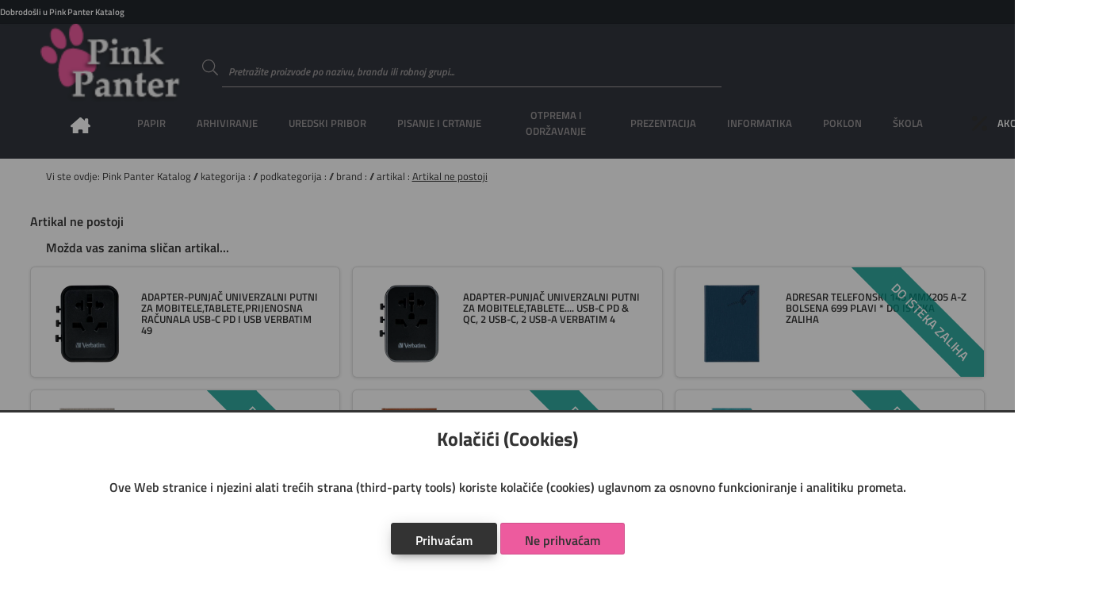

--- FILE ---
content_type: text/css; charset=utf-8
request_url: https://www.pinkpanter.hr/imovina/css/root.php
body_size: 634
content:

    /**
    * Postavlja zadane css varijabile aplikacije
    *
    * @author Danijel Galić
    * @copyright 2019 Grafotisak d.o.o.
    * @license
    *
    * @link http://www.grafotisak.com
    *
    * @since 0.0.2 GTGwebShop alpha
    *
    * @version 1.0
    */
    
    :root {
        --boja-gtgwebshop: #000000;
        --boja-gtgwebshop-a: #0000001a;
        --boja-pozadina: #ededed;
        --boja-pozadina-svjetlije: #333333;
        --boja-pozadina-tamnije: #000000;
        --boja-pozadina-prozirno: #ffffff0a;
        --boja-tekst: #333333;
        --boja-tekst-svjetlije: #999999;
        --boja-link: #333333;
        --boja-granica: #9e9e9e;
        --boja-granica-svjetlije: rgba(0, 0, 0, 0.12);
        --boja-granica-aktivno: rgba(255, 255, 255, 0.3);
        --boja-siva: #878787;
        --boja-siva-tamnije : #7a7a7a;
        --boja-siva-svjetlije: #949494;
        --boja-siva-rgb: rgb(135, 135, 135);
        --boja-siva-rgba: rgba(135, 135, 135, 0.1);
        --boja-bijela: #ffffff;
        --boja-placeholder: #9c989a;
        --boja-roza: #e91e63;
        --boja-roza-p: e91e6370;
        --boja-roza-tamnije : #dc1156;
        --boja-roza-svjetlije: #f62b70;
        --boja-roza-rgb: rgb(233, 30, 99);
        --boja-roza-rgba: rgba(233, 30, 99, 0.1);
        --boja-zelena: #4caf50;
        --boja-zelena-tamnije : #3fa243;
        --boja-zelena-svjetlije: #59bc5d;
        --boja-zelena-rgb: rgb(76, 175, 80);
        --boja-zelena-rgba: rgba(76, 175, 80, 0.1);
        --boja-zuta: #ffeb3b;
        --boja-zuta-tamnije : #f2de2e;
        --boja-zuta-svjetlije: #fff848;
        --boja-zuta-rgb: rgb(255, 235, 59);
        --boja-zuta-rgba: rgba(255, 235, 59, 0.1);
        --boja-crvena: #f44336;
        --boja-crvena-p: rgba(244, 64, 52, 0.2);
        --boja-crvena-tamnije : #e73629;
        --boja-crvena-svjetlije: #ff5043;
        --boja-crvena-rgb: rgb(244, 67, 54);
        --boja-crvena-rgba: rgba(244, 67, 54, 0.1);
        --boja-plava: #2196f3;
        --boja-plava-tamnije : #1489e6;
        --boja-plava-svjetlije: #2ea3ff;
        --boja-plava-rgb: rgb(33, 150, 243);
        --boja-plava-rgba: rgba(33, 150, 243, 0.1);
        --boja-narancasta: #ff9800;
        --boja-narancasta-tamnije : #f28b00;
        --boja-narancasta-svjetlije: #ffa50d;
        --boja-narancasta-rgb: rgb(255, 152, 0);
        --boja-narancasta-rgba: rgba(255, 152, 0, 0.1);
        --boja-ljubicasta: #9c27b0;
        --boja-ljubicasta-tamnije : #8f1aa3;
        --boja-ljubicasta-svjetlije: #a934bd;
        --boja-ljubicasta-rgb: rgb(156, 39, 176);
        --boja-ljubicasta-rgba: rgba(156, 39, 176, 0.1);
        --boja-suza: #009688;
        --boja-suza-tamnije : #00897b;
        --boja-suza-svjetlije: #0da395;
        --boja-suza-rgb: rgb(0, 150, 136);
        --boja-suza-rgba: rgba(0, 150, 136, 0.1);
        --boja-domena-pozadina: #ffffff;
        --boja-domena-zaglavlje: #333333;
        --boja-domena: #333333;
        --boja-domena-rgb: rgb(51, 51, 51);
        --boja-domena-rgba: rgba(51, 51, 51, 0.4);
        --boja-domena-tamnije: #262626;
        --boja-domena-svjetlije: #404040;
        --boja-druga-domena: #ed5b9e;
    }
    